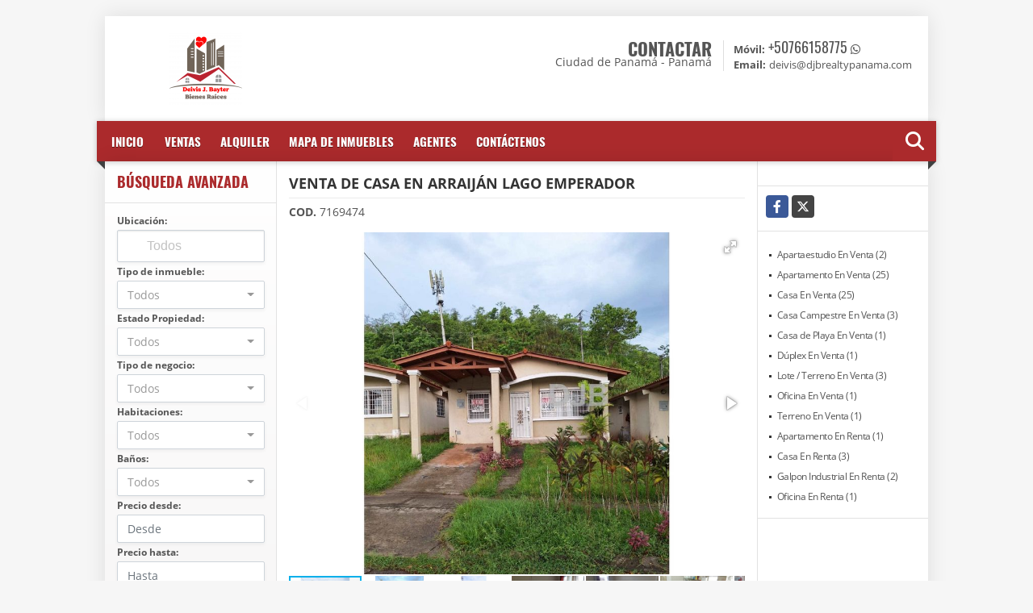

--- FILE ---
content_type: text/html; charset=UTF-8
request_url: https://djbrealtypanama.com/casa-venta-lago-emperador-arraijan/7169474
body_size: 13757
content:
<!DOCTYPE html>
<html lang="es">
    <head>
        <meta charset="utf-8">
        <meta name="viewport" content="width=device-width, initial-scale=1.0, user-scalable=no">
        <meta name="author" content="Wasi.co">
        <meta name="description" content="VENTA DE CASA EN ARRAIJÁN  &amp;nbsp;  Venta de casa VACÍA en Urbanización LAGO EMPERADOR, corregimiento Nuevo Emperador, distrito de Arraiján, provincia de Pa">
        <meta name="Keywords" content="Bienes raíces en Panamá Panamá San Miguelito, casas, apartamentos, lotes y fincas para la venta y alquiler en Panamá Panamá San Miguelito, Locales Comerciales, Terrenos, Homes, Rent, Buy, Realty, Realtor, Sell, Condos, Apartment, House">
        <meta name="Language" content="Spanish">
        <meta name="Designer" content="www.wasi.co">
        <meta name="distribution" content="Global">
        <meta name="Robots" content="INDEX,FOLLOW">
        <meta name="csrf-token" content="qnPLmetycNFwJ33vcLtylfFf1ftYgaZNfZb0KfjC">

        <title>VENTA DE CASA EN ARRAIJÁN LAGO EMPERADOR - US$78,000 USD</title>

        <!-- og tags -->
        <meta property="og:description" content="VENTA DE CASA EN ARRAIJÁN  &amp;nbsp;  Venta de casa VACÍA en Urbanización LAGO EMPERADOR, corregimiento Nuevo Emperador, distrito de Arraiján, provincia de Pa" />
        <meta property="og:title" content="VENTA DE CASA EN ARRAIJÁN LAGO EMPERADOR - US$78,000 USD" />
        <meta property="og:type" content="website" />
        <meta property="og:url" content="https://djbrealtypanama.com/casa-venta-lago-emperador-arraijan/7169474" />
        <meta property="og:image" content="https://images.wasi.co/inmuebles/b526811420240523111811.jpg" />
        <meta property="og:image:width" content="300" />
        <meta property="og:image:height" content="225" />
        <meta property="og:site_name" content="djbrealtypanama.com" />

        <!-- og tags google+ -->
        <meta itemprop="description" content="VENTA DE CASA EN ARRAIJÁN  &amp;nbsp;  Venta de casa VACÍA en Urbanización LAGO EMPERADOR, corregimiento Nuevo Emperador, distrito de Arraiján, provincia de Pa">

        <!-- og tags twitter-->
        <meta name="twitter:card" value="VENTA DE CASA EN ARRAIJÁN  &amp;nbsp;  Venta de casa VACÍA en Urbanización LAGO EMPERADOR, corregimiento Nuevo Emperador, distrito de Arraiján, provincia de Pa">

                    <link href="https://images.wasi.co/inmuebles/b526811420240523111811.jpg" rel="image_src"/>
        
        <link rel="shortcut icon" href="https://images.wasi.co/empresas/f20200617114229.png" />
        <!-- ------------ Main Style ------------ -->
                    <link href="https://djbrealtypanama.com/css/v1/plus3/style.min.css?v11768894216" async rel="stylesheet" type="text/css"/>
            <link href="https://djbrealtypanama.com/css/v1/plus3/fonts.min.css?v11768894216" async rel="stylesheet" type="text/css"/>
                                          <link href="https://djbrealtypanama.com/css/v1/plus3/skins/rojo.min.css?v11768894216" async rel="stylesheet" type="text/css"/>
                                          <!--skin colors-->
        <!--<link href="css/skin/{color}.min.css" rel="stylesheet" type="text/css"/>-->
        <!--<link rel="stylesheet" href="https://cdn.jsdelivr.net/npm/bootstrap-select@1.14.0-beta3/dist/css/bootstrap-select.min.css">-->

                                    <script type="application/ld+json">
        {"@context":"http://www.schema.org","@type":"house","url":"https://djbrealtypanama.com/casa-venta-lago-emperador-arraijan/7169474","name":"VENTA DE CASA EN ARRAIJÁN LAGO EMPERADOR","description":"<p><strong style=\"font-size: 18px; word-spacing: normal;\">VENTA DE CASA EN ARRAIJÁN</strong></p>\n\n<p>&nbsp;</p>\n\n<p>Venta de casa VACÍA en Urbanización LAGO EMPERADOR, corregimiento Nuevo Emperador, distrito de Arraiján, provincia de Panamá Oeste #539</p>\n\n<p>&nbsp;</p>\n\n<p>Entre las facilidades encontramos calles de asfalto, acueducto, cableado eléctrico y telefónico, locales comerciales sobre la carretera Interamericana y colegios sobre el boulevard de Ciudad del Futuro. Recientemente los sectores de Arraiján y La Chorrera se han beneficiado con mejoras en infraestructuras como la ampliación de la antigua Autopista Arraiján - La Chorrera. Centro Comercial West Land Mall y el Boulevard Costa Verde.</p>\n\n<p>&nbsp;</p>\n\n<p>TERRENO 276.57 M2</p>\n\n<p>CONSTRUCCIÓN 82.28 M2</p>\n\n<p>&nbsp;</p>\n\n<p>Año de construcción 2015</p>\n\n<p>&nbsp;</p>\n\n<p>EXONERADA HASTA EL 2036</p>\n\n<p>&nbsp;</p>\n\n<p>3 Recámaras</p>\n\n<p>1 Baño</p>\n\n<p>Sala</p>\n\n<p>Comedor</p>\n\n<p>Cocina con sobre de granito</p>\n\n<p>Lavandería</p>\n\n<p>1 estacionamiento</p>\n\n<p>Patio con área verde</p>\n\n<p>&nbsp;</p>\n\n<p>Avalúo de diciembre de 2023.</p>\n\n<p>&nbsp;</p>\n\n<p>LA CASA SE VENDE EN $78,000</p>\n\n<p>&nbsp;</p>\n\n<p><span style=\"font-size:16px\"><strong>HOUSE FOR Sale&nbsp;IN ARRAIJAN #538</strong></span></p>\n\n<p>&nbsp;</p>\n\n<p>EMPTY house for sale in Lago Emperador, Nuevo Emperador Township, District of Arraign (Panama WEST)</p>\n\n<p>&nbsp;</p>\n\n<p>Area has Asphalt-Paved streets, water and electric grids. Close to commercial businesses and schools.</p>\n\n<p>Area has recently benefited from the expansion of the Arraijan-Chorrera highway, construction of Westland Mall and Costa Verde.</p>\n\n<p>&nbsp;</p>\n\n<p>Lot size is 276.57 m2</p>\n\n<p>Living Space is 82.28 m2</p>\n\n<p>Year of construction is 2016</p>\n\n<p>TAX EXEMPT until 2036</p>\n\n<p>&nbsp;</p>\n\n<p>Layout:</p>\n\n<p>3 bedrooms</p>\n\n<p>1 bathroom</p>\n\n<p>Living room / Dining room</p>\n\n<p>Kitchen with granite countertop</p>\n\n<p>Laundry</p>\n\n<p>1 Parking space</p>\n\n<p>Backyard with green areas.</p>\n\n<p>&nbsp;</p>\n\n<p>Appraised December 2023</p>\n\n<p>&nbsp;</p>\n\n<p>Selling for $78,000</p>\n\n<p>&nbsp;</p>","address":"Lago Emperador","image":"https://image.wasi.co/[base64]","geo":{"@type":"GeoCoordinates","latitude":"8.9862889","longitude":"-79.7135802"},"numberOfRooms":"3","telephone":" +50766158775"}    </script>
        <script src="https://www.google.com/recaptcha/api.js?hl=es" async defer></script>
    </head>
    <body>
            <header>
    <div class="area-header auto_margin">
        <div class="row">
            <div class="col-lg-5 col-md-7">
                <div class="logo">
                    <a href="https://djbrealtypanama.com"><img src="https://images.wasi.co/empresas/b20200716114331.png"  data-2x="https://images.wasi.co/empresas/2xb20200716114331.png" onerror="this.src='https://images.wasi.co/empresas/b20200716114331.png'" width="250" class="img-retina center-block" title="Logo empresa" alt="djb realty panama"></a>
                </div>
            </div>

            <div class="col-lg-19 col-md-17">
                <div class="areaContact">
                    <div class="tt1">
                        CONTACTAR
                        <address>
                            <span class="direccion"></span>
                            <span class="ciudad">Ciudad de Panamá - Panamá</span>
                        </address>
                    </div>

                    <div class="info">
                                                                            <div class="tr2"><strong>Móvil:</strong> <a href="tel:+50766158775">+50766158775</a> <i class="fab fa-whatsapp"></i></div>
                                                <div class="tr2"><strong>Email:</strong> <a href="mailto:&#100;&#101;&#105;&#118;&#105;&#115;&#64;&#100;&#106;&#98;&#114;&#101;&#97;&#108;&#116;&#121;&#112;&#97;&#110;&#97;&#109;&#97;&#46;&#99;&#111;&#109;" class="notranslate"><span class="mail">&#100;&#101;&#105;&#118;&#105;&#115;&#64;&#100;&#106;&#98;&#114;&#101;&#97;&#108;&#116;&#121;&#112;&#97;&#110;&#97;&#109;&#97;&#46;&#99;&#111;&#109;</span></a></div>
                    </div>
                </div>
            </div>
        </div>
    </div>
</header>

    <nav id="navMain">
    <div class="topMenu">
        <div class="esq1"></div>
        <div class="esq2"></div>
        <div class="flat-mega-menu">
            <ul id="idrop" class="mcollapse changer">
                <li><a href="https://djbrealtypanama.com" >Inicio</a></li>
                                                                    <li><a href="https://djbrealtypanama.com/s/ventas">Ventas</a>
                        <ul class="drop-down one-column hover-fade">
                                                                                                <li><a href="https://djbrealtypanama.com/s/apartaestudio/ventas?id_property_type=14&amp;business_type%5B0%5D=for_sale">Apartaestudio (2)</a></li>
                                                                                                                                <li><a href="https://djbrealtypanama.com/s/apartamento/ventas?id_property_type=2&amp;business_type%5B0%5D=for_sale">Apartamento (25)</a></li>
                                                                                                                                                                                                                                                                                                                                                                                <li><a href="https://djbrealtypanama.com/s/casa/ventas?id_property_type=1&amp;business_type%5B0%5D=for_sale">Casa (25)</a></li>
                                                                                                                                <li><a href="https://djbrealtypanama.com/s/casa-campestre/ventas?id_property_type=11&amp;business_type%5B0%5D=for_sale">Casa Campestre (3)</a></li>
                                                                                                                                <li><a href="https://djbrealtypanama.com/s/casa-de-playa/ventas?id_property_type=24&amp;business_type%5B0%5D=for_sale">Casa de Playa (1)</a></li>
                                                                                                                                                                                                                                                                                                                    <li><a href="https://djbrealtypanama.com/s/duplex/ventas?id_property_type=20&amp;business_type%5B0%5D=for_sale">Dúplex (1)</a></li>
                                                                                                                                                                                                                                                                                                                                                                                                                                                                                                                                                                                                                                                                                                                                                        <li><a href="https://djbrealtypanama.com/s/lote-terreno/ventas?id_property_type=5&amp;business_type%5B0%5D=for_sale">Lote / Terreno (3)</a></li>
                                                                                                                                                                                                                                                                                                                    <li><a href="https://djbrealtypanama.com/s/oficina/ventas?id_property_type=4&amp;business_type%5B0%5D=for_sale">Oficina (1)</a></li>
                                                                                                                                                                                                                                                                                                                    <li><a href="https://djbrealtypanama.com/s/terreno/ventas?id_property_type=32&amp;business_type%5B0%5D=for_sale">Terreno (1)</a></li>
                                                                                    </ul>
                    </li>
                                                                                    <li><a href="https://djbrealtypanama.com/s/alquiler">Alquiler</a>
                        <ul class="drop-down one-column hover-fade">
                                                                                                                                                            <li><a href="https://djbrealtypanama.com/s/apartamento/alquiler?id_property_type=2&amp;business_type%5B0%5D=for_rent">Apartamento (1)</a></li>
                                                                                                                                                                                                                                                                                                                                                                                <li><a href="https://djbrealtypanama.com/s/casa/alquiler?id_property_type=1&amp;business_type%5B0%5D=for_rent">Casa (3)</a></li>
                                                                                                                                                                                                                                                                                                                                                                                                                                                                                                                                                                                                                                                                                            <li><a href="https://djbrealtypanama.com/s/galpon-industrial/alquiler?id_property_type=23&amp;business_type%5B0%5D=for_rent">Galpon Industrial (2)</a></li>
                                                                                                                                                                                                                                                                                                                                                                                                                                                                                                                                                                                                                                                                                                                                                        <li><a href="https://djbrealtypanama.com/s/oficina/alquiler?id_property_type=4&amp;business_type%5B0%5D=for_rent">Oficina (1)</a></li>
                                                                                                                                                                                                                                                                                                                                    </ul>
                    </li>
                                                                                <li><a href=""  data-toggle="modal" data-target=".modal-map-search">Mapa de inmuebles</a></li>
                                                                                                    <li><a href="https://djbrealtypanama.com/asesores" >Agentes</a></li>
                                                                                <li><a href="https://djbrealtypanama.com/main-contactenos.htm" >Contáctenos</a></li>
                <li class="search-bar hidden-md-down"><i class="fa fa-search"></i>
                    <ul class="drop-down" style="display: none;">
                        <form method="GET" action="https://djbrealtypanama.com/s" accept-charset="UTF-8" onSubmit="$(&#039;input[type=&quot;submit&quot;]&#039;).attr(&quot;disabled&quot;,&quot;disabled&quot;);">
                        <table>
                            <tbody>
                            <tr>
                                <td><input type="text" id="matchLabel" placeholder="Buscar en el sitio" value="" name="match"></td>
                                <td><input class="btn" type="submit" value="Buscar"></td>
                            </tr>
                            </tbody>
                        </table>
                        </form>
                    </ul>
                </li>
            </ul>
        </div>
    </div>
</nav>

<div id="mobile" style="position: relative;">
    <div class="mobile_search hidden-lg-up">
        <a href="#" class="show_hide"><i class="fas fa-search"></i></a>
    </div>
</div>

<!--mobile search-->
<div class="slidingSearch">
    <div class="input-group">
        <form method="GET" action="https://djbrealtypanama.com/s" accept-charset="UTF-8" onSubmit="$(&#039;input[type=&quot;submit&quot;]&#039;).attr(&quot;disabled&quot;,&quot;disabled&quot;);">
        <table>
            <tbody>
            <tr>
                <td><input type="text" class="form-control" aria-label="" placeholder="Buscar por:" value="" name="match"></td>
                <td><input class="btn" type="submit" value="Buscar"></td>
            </tr>
            </tbody>
        </table>
        </form>
        <div class="input-group-append">
        </div>
    </div>
</div>
<!--end -->

    <section id="Main" class="auto_margin">
    <div class="row">
        <div class="col-lg-5">
            <div class="areaLeft">
                <div class="line1Ra"></div>
                <div class="areaSearch hidden-md-down">
                    <div class="title">
                        <h3>BÚSQUEDA AVANZADA</h3>
                    </div>
                    <div class="body" id="homeSearch">
                        <form method="GET" action="https://djbrealtypanama.com/s" accept-charset="UTF-8">
<div class="row">
        <div class="col-lg-12 col-sm-12 ">
        <div class="form-group">
            <label>Ubicación:</label>
            <select-simple
                    :countries='[{&quot;idList&quot;:&quot;124-0-0&quot;,&quot;label&quot;:&quot;Panam\u00e1&quot;,&quot;suma&quot;:66},{&quot;idList&quot;:&quot;124-1768-0&quot;,&quot;label&quot;:&quot;Cocl\u00e9, Panam\u00e1&quot;,&quot;suma&quot;:4},{&quot;idList&quot;:&quot;124-1768-531278&quot;,&quot;label&quot;:&quot;Ant\u00f3n, Cocl\u00e9, Panam\u00e1&quot;,&quot;suma&quot;:&quot;4&quot;},{&quot;idList&quot;:&quot;124-1768-531278-0-462578&quot;,&quot;label&quot;:&quot;El Salado, Ant\u00f3n, Cocl\u00e9, Panam\u00e1&quot;,&quot;suma&quot;:&quot;1&quot;},{&quot;idList&quot;:&quot;124-1768-531278-0-888602&quot;,&quot;label&quot;:&quot;Juan Hombrón, Ant\u00f3n, Cocl\u00e9, Panam\u00e1&quot;,&quot;suma&quot;:&quot;2&quot;},{&quot;idList&quot;:&quot;124-1768-531278-0-427856&quot;,&quot;label&quot;:&quot;Rio Hato, Ant\u00f3n, Cocl\u00e9, Panam\u00e1&quot;,&quot;suma&quot;:&quot;1&quot;},{&quot;idList&quot;:&quot;124-1773-0&quot;,&quot;label&quot;:&quot;Panam\u00e1, Panam\u00e1&quot;,&quot;suma&quot;:54},{&quot;idList&quot;:&quot;124-1773-532097&quot;,&quot;label&quot;:&quot;Cerro Azul, Panam\u00e1, Panam\u00e1&quot;,&quot;suma&quot;:&quot;1&quot;},{&quot;idList&quot;:&quot;124-1773-532097-0-772600&quot;,&quot;label&quot;:&quot;El Castillo, Cerro Azul, Panam\u00e1, Panam\u00e1&quot;,&quot;suma&quot;:&quot;1&quot;},{&quot;idList&quot;:&quot;124-1773-532414&quot;,&quot;label&quot;:&quot;Ciudad de Panam\u00e1, Panam\u00e1, Panam\u00e1&quot;,&quot;suma&quot;:&quot;43&quot;},{&quot;idList&quot;:&quot;124-1773-534118&quot;,&quot;label&quot;:&quot;Juan D\u00edaz, Panam\u00e1, Panam\u00e1&quot;,&quot;suma&quot;:&quot;2&quot;},{&quot;idList&quot;:&quot;124-1773-534118-0-291801&quot;,&quot;label&quot;:&quot;Costa Sur, Juan D\u00edaz, Panam\u00e1, Panam\u00e1&quot;,&quot;suma&quot;:&quot;1&quot;},{&quot;idList&quot;:&quot;124-1773-534118-0-288088&quot;,&quot;label&quot;:&quot;Llano Bonito, Juan D\u00edaz, Panam\u00e1, Panam\u00e1&quot;,&quot;suma&quot;:&quot;1&quot;},{&quot;idList&quot;:&quot;124-1773-536311&quot;,&quot;label&quot;:&quot;Pacora, Panam\u00e1, Panam\u00e1&quot;,&quot;suma&quot;:&quot;1&quot;},{&quot;idList&quot;:&quot;124-1773-536311-0-886723&quot;,&quot;label&quot;:&quot;Santa Sofia, Pacora, Panam\u00e1, Panam\u00e1&quot;,&quot;suma&quot;:&quot;1&quot;},{&quot;idList&quot;:&quot;124-1773-537397&quot;,&quot;label&quot;:&quot;San Miguelito, Panam\u00e1, Panam\u00e1&quot;,&quot;suma&quot;:&quot;7&quot;},{&quot;idList&quot;:&quot;124-3549-0&quot;,&quot;label&quot;:&quot;Panam\u00e1 Oeste, Panam\u00e1&quot;,&quot;suma&quot;:8},{&quot;idList&quot;:&quot;124-3549-531304&quot;,&quot;label&quot;:&quot;Arraij\u00e1n, Panam\u00e1 Oeste, Panam\u00e1&quot;,&quot;suma&quot;:&quot;4&quot;},{&quot;idList&quot;:&quot;124-3549-532263&quot;,&quot;label&quot;:&quot;Chame, Panam\u00e1 Oeste, Panam\u00e1&quot;,&quot;suma&quot;:&quot;3&quot;},{&quot;idList&quot;:&quot;124-3549-532336&quot;,&quot;label&quot;:&quot;Chorrera, Panam\u00e1 Oeste, Panam\u00e1&quot;,&quot;suma&quot;:&quot;1&quot;},{&quot;idList&quot;:&quot;124-3549-532336-0-310151&quot;,&quot;label&quot;:&quot;Versalles Oeste, Chorrera, Panam\u00e1 Oeste, Panam\u00e1&quot;,&quot;suma&quot;:&quot;1&quot;}]'
                    search-selected=""
                    search-selected-label=""
            />
                    </div>
    </div>
                    <div class="col-lg-12 col-sm-12">
        <div class="form-group">
            <label>Tipo de inmueble:</label>
                                    <select name="id_property_type" id="id_property_type" class="selectpicker inp-shadow dropdown" title="Todos" data-toggle="dropdown" data-live-search-normalize="true" data-live-search="true" data-size="10">
                                    <option value="">Todos</option>
                                                                        <option  value="14">Apartaestudio</option>
                                                                                                <option  value="2">Apartamento</option>
                                                                                                                                                                                                                                                                                <option  value="1">Casa</option>
                                                                                                <option  value="11">Casa Campestre</option>
                                                                                                <option  value="24">Casa de Playa</option>
                                                                                                                                                                                                                                    <option  value="20">Dúplex</option>
                                                                                                                                                                                                                                    <option  value="23">Galpon Industrial</option>
                                                                                                                                                                                                                                                                                                                                                                        <option  value="5">Lote / Terreno</option>
                                                                                                                                                                                                                                    <option  value="4">Oficina</option>
                                                                                                                                                                                                                                    <option  value="32">Terreno</option>
                                                                        </select>
        </div>
    </div>
        <div class="col-lg-6 col-sm-12">
        <div class="form-group ">
            <label>Estado Propiedad:</label>
            <select name="id_property_condition" id="id_property_condition" class="selectpicker inp-shadow" title="Todos">
                <option value="">Todos</option>
                <option value="1" >Nuevo</option>
                <option value="2" >Usado</option>
                <option value="3" >Proyecto</option>
                <option value="4" >En construcción</option>
            </select>
        </div>
    </div>
        <div class="col-lg-6 col-sm-12">
        <div class="form-group ">
            <label>Tipo de negocio:</label>
            <select name="business_type[]" class="selectpicker inp-shadow" id="business_type"multiple title="Todos">
                <option value="for_sale" >Venta</option>
                <option value="for_rent" >Alquiler</option>
                <option value="for_transfer" >Permutar</option>
            </select>
        </div>
    </div>
            <div class="col-12">
        <div class="row">
            <div class="col-6">
                <div class="form-group">
                    <label>Habitaciones:</label>
                    <select class="selectpicker inp-shadow" title="Todos" id="bedrooms" name="bedrooms"><option value="" selected="selected">Todos</option><option value="1">1 o más</option><option value="2">2 o más</option><option value="3">3 o más</option><option value="4">4 o más</option><option value="5">5 o más</option><option value="6">6 o más</option><option value="7">7 o más</option></select>
                </div>
            </div>
            <div class="col-6">
                <div class="form-group">
                    <label>Baños:</label>
                    <select class="selectpicker inp-shadow" title="Todos" id="bathrooms" name="bathrooms"><option value="" selected="selected">Todos</option><option value="1">1 o más</option><option value="2">2 o más</option><option value="3">3 o más</option><option value="4">4 o más</option><option value="5">5 o más</option><option value="6">6 o más</option><option value="7">7 o más</option></select>
                </div>
            </div>
        </div>
    </div>
            <div class="col-12">
        <div class="row">
            <div class="form-group col-6">
                <label>Precio desde:</label>
                <input type="text" class="form-control inp-shadow solo-numero" name="min_price" id="min_price" value="" placeholder="Desde">
            </div>
            <div class="form-group col-6">
                <label>Precio hasta:</label>
                <input type="text" class="form-control inp-shadow solo-numero" name="max_price" id="max_price" value="" placeholder="Hasta">
            </div>
        </div>
    </div>
        <div class="col-12">
        <div class="form-group">
            <label>&nbsp;</label>
            <button type="button" onclick="submitSearch(this)" class="btn-dark btn full-width btn-shadow waves-effect waves-light"><strong>BUSCAR</strong></button>
        </div>
    </div>
</div>
</form>

                    </div>
                </div>
                <div class="Publicar_Inmueble hidden-lg-down">
                    <a href="" data-toggle="modal" data-target="#modelId"><img src="/images/publica_tu_inmueble.png" class="img-fluid" alt="Publica tu inmueble"></a>
                </div>
            </div>
        </div>
        <div class="col-lg-14">
            <div class="areaCenter">
                <!---->
                <div class="line1La"></div>
                                    <div id="app" class="col-lg-24">
                        <div class="area-description">
                <div class="head_title">
                    <h1 class="title">VENTA DE CASA EN ARRAIJÁN LAGO EMPERADOR</h1>
                    <strong> COD.</strong> 7169474
                </div>
                <!---->
                <p class="height_15"></p>
                <!---->
                <div class="Gallery ">
    <div class="layout">
                <div class="fotorama" data-width="100%" data-height="auto" data-swipe="true" data-allowfullscreen="true" data-thumbwidth="90" data-nav="thumbs" data-autoplay="3000">
                                            <a href="https://image.wasi.co/[base64]"><img src="https://image.wasi.co/[base64]" onerror="this.height='734';checkImage('7169474','289272850')" alt="venta de casa en arraijan lago emperador" ></a>
                                            <a href="https://image.wasi.co/[base64]"><img src="https://image.wasi.co/[base64]" onerror="this.height='734';checkImage('7169474','289272851')" alt="venta de casa en arraijan lago emperador" ></a>
                                            <a href="https://image.wasi.co/[base64]"><img src="https://image.wasi.co/[base64]" onerror="this.height='734';checkImage('7169474','289272852')" alt="venta de casa en arraijan lago emperador" ></a>
                                            <a href="https://image.wasi.co/[base64]"><img src="https://image.wasi.co/[base64]" onerror="this.height='734';checkImage('7169474','289272853')" alt="venta de casa en arraijan lago emperador" ></a>
                                            <a href="https://image.wasi.co/[base64]"><img src="https://image.wasi.co/[base64]" onerror="this.height='734';checkImage('7169474','289272854')" alt="venta de casa en arraijan lago emperador" ></a>
                                            <a href="https://image.wasi.co/[base64]"><img src="https://image.wasi.co/[base64]" onerror="this.height='734';checkImage('7169474','289272855')" alt="venta de casa en arraijan lago emperador" ></a>
                                            <a href="https://image.wasi.co/[base64]"><img src="https://image.wasi.co/[base64]" onerror="this.height='734';checkImage('7169474','289272856')" alt="venta de casa en arraijan lago emperador" ></a>
                                            <a href="https://image.wasi.co/[base64]"><img src="https://image.wasi.co/[base64]" onerror="this.height='734';checkImage('7169474','289272857')" alt="venta de casa en arraijan lago emperador" ></a>
                                            <a href="https://image.wasi.co/[base64]"><img src="https://image.wasi.co/[base64]" onerror="this.height='734';checkImage('7169474','289272858')" alt="venta de casa en arraijan lago emperador" ></a>
                                            <a href="https://image.wasi.co/[base64]"><img src="https://image.wasi.co/[base64]" onerror="this.height='734';checkImage('7169474','289272859')" alt="venta de casa en arraijan lago emperador" ></a>
                                            <a href="https://image.wasi.co/[base64]"><img src="https://image.wasi.co/[base64]" onerror="this.height='734';checkImage('7169474','289272860')" alt="venta de casa en arraijan lago emperador" ></a>
                                            <a href="https://image.wasi.co/[base64]"><img src="https://image.wasi.co/[base64]" onerror="this.height='734';checkImage('7169474','289272861')" alt="venta de casa en arraijan lago emperador" ></a>
                                            <a href="https://image.wasi.co/[base64]"><img src="https://image.wasi.co/[base64]" onerror="this.height='734';checkImage('7169474','289272862')" alt="venta de casa en arraijan lago emperador" ></a>
                                            <a href="https://image.wasi.co/[base64]"><img src="https://image.wasi.co/[base64]" onerror="this.height='734';checkImage('7169474','289272864')" alt="venta de casa en arraijan lago emperador" ></a>
                                            <a href="https://image.wasi.co/[base64]"><img src="https://image.wasi.co/[base64]" onerror="this.height='734';checkImage('7169474','289272865')" alt="venta de casa en arraijan lago emperador" ></a>
                                            <a href="https://image.wasi.co/[base64]"><img src="https://image.wasi.co/[base64]" onerror="this.height='734';checkImage('7169474','289272866')" alt="venta de casa en arraijan lago emperador" ></a>
                                            <a href="https://image.wasi.co/[base64]"><img src="https://image.wasi.co/[base64]" onerror="this.height='734';checkImage('7169474','289272867')" alt="venta de casa en arraijan lago emperador" ></a>
                                            <a href="https://image.wasi.co/[base64]"><img src="https://image.wasi.co/[base64]" onerror="this.height='734';checkImage('7169474','289272868')" alt="venta de casa en arraijan lago emperador" ></a>
                                            <a href="https://image.wasi.co/[base64]"><img src="https://image.wasi.co/[base64]" onerror="this.height='734';checkImage('7169474','289272869')" alt="venta de casa en arraijan lago emperador" ></a>
                                            <a href="https://image.wasi.co/[base64]"><img src="https://image.wasi.co/[base64]" onerror="this.height='734';checkImage('7169474','289272870')" alt="venta de casa en arraijan lago emperador" ></a>
                                            <a href="https://image.wasi.co/[base64]"><img src="https://image.wasi.co/[base64]" onerror="this.height='734';checkImage('7169474','289272871')" alt="venta de casa en arraijan lago emperador" ></a>
                                            <a href="https://image.wasi.co/[base64]"><img src="https://image.wasi.co/[base64]" onerror="this.height='734';checkImage('7169474','289272872')" alt="venta de casa en arraijan lago emperador" ></a>
                    </div>
    </div>
</div>
                <div class="bloque_1">
                    <div class="row">
                                                    <div class="col-md-24">
                                <div class="h_title BloqRecorridos">
                                                                            <a href="#!" onclick="streetViewPage()" class="btn btn-street btn-outline-danger waves-effect mb-3" title="Street View"><img src="/images/yellow man.png" alt="Street View"><span class="tt">Google</span> Street View</a>
                                                                                                                                            </div>
                            </div>
                                                <div class="col-md-24">
                                                            <div class="blq_precio">
                                    Precio de venta
                                    <span class="pr1">US$78,000</span>
                                    Dólares Americanos
                                </div>
                                                                                </div>
                        <div class="col-md-24">
        <div class="row">
        <div class="customShareBtn pt-3 col-md-16">
            <div class="cBtn btnFicha" id="modalpdf"  >
                <a href="" data-toggle="modal" data-target="#modelGetPdf" class="btnPdf waves-effect waves-light"><i class="fas fa-file-pdf"></i> <span class="txt1">Descargar <br> información</span> </a>
            </div>
            <div class="cBtn btnFicha" id="getpdf" style="display:none">
                <a target="_blank" href="https://djbrealtypanama.com/get-pdf/7169474" class="btnPdf waves-effect waves-light"><i class="fas fa-file-pdf"></i> <span class="txt1">Descargar <br> información</span> </a>
            </div>
                            <div class="cBtn btnMail">
                    <a href="" data-toggle="modal" data-target="#modelIdSend" class="btnMail waves-effect waves-light"><i class="fas fa-envelope"></i> <span class="txt2">Recomendar inmueble <br> por correo electrónico</span></a>                                                   
                </div>
                    </div>
        <div class="col-md-8 align-self-center">
            <span>Compartir</span>
            <ul class="share">
        <div class="sharethis-inline-share-buttons"></div>
</ul>
        </div>
    </div>
    </div>
                    </div>
                </div>
                <div class="row">
                    <div class="col-lg-24">
                        <div class="list-info-1a">
                            <div class="h_title">
                                <h3>Detalles del inmueble</h3>
                            </div>
                            <ul class="list-li row">
    <li class="col-md-8"><strong>País:</strong> Panamá</li>
    <li class="col-md-8"><strong>Provincia / Corregimiento:</strong> Panamá Oeste</li>
    <li class="col-md-8"><strong>Ciudad:</strong> Arraiján</li>
            <li class="col-md-8"><strong>Localidad:</strong> Nuevo Emperador</li>
                <li class="col-md-8"><strong>Zona:</strong> Lago Emperador</li>
        <li class="col-md-8"><strong>Código:</strong> 7169474</li>
    <li class="col-md-8"><strong>Estado:</strong> Usado</li>
            <li class="col-md-8"><strong>Área Construida:</strong> 82.28 m&sup2;</li>
                <li class="col-md-8"><strong>Área Terreno:</strong> 276.57 m&sup2;</li>
                <li class="col-md-8"><strong>Área Privada:</strong> 276.57 m&sup2;</li>
                <li class="col-md-8"><strong>Habitaciones:</strong> 3</li>
                <li class="col-md-8"><strong>Baño:</strong> 1</li>
                    <li class="col-md-8"><strong>Garaje:</strong> 1</li>
                    <li class="col-md-8"><strong>Año construcción:</strong> 2015 </li>
            <li class="col-md-8"><strong>Tipo de inmueble:</strong> Casa </li>
            <li class="col-md-8"><strong>Tipo de negocio:</strong> Venta </li>
        </ul>
                        </div>
                    </div>
                </div>
                <!---->
                <p class="height_20"></p>
                <!---->
                <div class="row">
                    <div class="col-md-24">
                        <div class="list-info-2a">
        <div class="h_title">
                            <h3>Características internas</h3>
                    </div>
        <ul class="row">
                            <li class="col-sm-8">Armarios Empotrados</li>
                            <li class="col-sm-8">Clósets</li>
                            <li class="col-sm-8">Unifamiliar</li>
                            <li class="col-sm-8">Zona de lavandería</li>
                            <li class="col-sm-8">Admite mascotas</li>
                            <li class="col-sm-8">Cocina tipo americano</li>
                    </ul>
    </div>
                    </div>
                </div>
                <!---->
                <p class="height_20"></p>
                <!---->
                <div class="row">
                    <div class="col-md-24">
                        <div class="list-info-2a">
        <div class="h_title">
                            <h3>Características externas</h3>
                    </div>
        <ul class="row">
                            <li class="col-sm-8">Acceso pavimentado</li>
                            <li class="col-sm-8">Centros comerciales</li>
                            <li class="col-sm-8">Patio</li>
                            <li class="col-sm-8">Vivienda unifamiliar</li>
                            <li class="col-sm-8">Zona residencial</li>
                    </ul>
    </div>
                    </div>
                </div>
                                        <!---->
                    <p class="height_10"></p>
                    <!---->
                    <div class="row">
                        <div class="col-md-24">
                            <div class="descripcion">
                                <div class="h_title">
                                    <h3>Descripción Adicional</h3>
                                </div>
                                <p><p><strong style="font-size: 18px; word-spacing: normal;">VENTA DE CASA EN ARRAIJÁN</strong></p>

<p>&nbsp;</p>

<p>Venta de casa VACÍA en Urbanización LAGO EMPERADOR, corregimiento Nuevo Emperador, distrito de Arraiján, provincia de Panamá Oeste #539</p>

<p>&nbsp;</p>

<p>Entre las facilidades encontramos calles de asfalto, acueducto, cableado eléctrico y telefónico, locales comerciales sobre la carretera Interamericana y colegios sobre el boulevard de Ciudad del Futuro. Recientemente los sectores de Arraiján y La Chorrera se han beneficiado con mejoras en infraestructuras como la ampliación de la antigua Autopista Arraiján - La Chorrera. Centro Comercial West Land Mall y el Boulevard Costa Verde.</p>

<p>&nbsp;</p>

<p>TERRENO 276.57 M2</p>

<p>CONSTRUCCIÓN 82.28 M2</p>

<p>&nbsp;</p>

<p>Año de construcción 2015</p>

<p>&nbsp;</p>

<p>EXONERADA HASTA EL 2036</p>

<p>&nbsp;</p>

<p>3 Recámaras</p>

<p>1 Baño</p>

<p>Sala</p>

<p>Comedor</p>

<p>Cocina con sobre de granito</p>

<p>Lavandería</p>

<p>1 estacionamiento</p>

<p>Patio con área verde</p>

<p>&nbsp;</p>

<p>Avalúo de diciembre de 2023.</p>

<p>&nbsp;</p>

<p>LA CASA SE VENDE EN $78,000</p>

<p>&nbsp;</p>

<p><span style="font-size:16px"><strong>HOUSE FOR Sale&nbsp;IN ARRAIJAN #538</strong></span></p>

<p>&nbsp;</p>

<p>EMPTY house for sale in Lago Emperador, Nuevo Emperador Township, District of Arraign (Panama WEST)</p>

<p>&nbsp;</p>

<p>Area has Asphalt-Paved streets, water and electric grids. Close to commercial businesses and schools.</p>

<p>Area has recently benefited from the expansion of the Arraijan-Chorrera highway, construction of Westland Mall and Costa Verde.</p>

<p>&nbsp;</p>

<p>Lot size is 276.57 m2</p>

<p>Living Space is 82.28 m2</p>

<p>Year of construction is 2016</p>

<p>TAX EXEMPT until 2036</p>

<p>&nbsp;</p>

<p>Layout:</p>

<p>3 bedrooms</p>

<p>1 bathroom</p>

<p>Living room / Dining room</p>

<p>Kitchen with granite countertop</p>

<p>Laundry</p>

<p>1 Parking space</p>

<p>Backyard with green areas.</p>

<p>&nbsp;</p>

<p>Appraised December 2023</p>

<p>&nbsp;</p>

<p>Selling for $78,000</p>

<p>&nbsp;</p></p>
                                                            </div>
                        </div>
                    </div>
                            <p class="height_10"></p>
                <!---->
                <div class="row">
                    <div class="col-md-24">
                        <ul class="share">
        <li class="title2">Compartir:&nbsp;&nbsp;</li>
        <div class="sharethis-inline-share-buttons"></div>
</ul>
                    </div>
                </div>
                <!---->
                <p class="height_10"></p>
                <!---->
                <div class="bloque_3">
                                                                <div class="Bloque_Mapa">
                            <div class="head">
                                <h4><i class="fas fa-map-marker-alt"></i> Mapa</h4>
                            </div>
                            <div class="media-content">
                                <div style="overflow:hidden;width:100%;height: 390px;">
                                    <div id="map_det" style="width:100%; height:390px"></div>
    <link rel="stylesheet" href="https://cdnjs.cloudflare.com/ajax/libs/leaflet/1.3.4/leaflet.css">
                                    </div>
                            </div>
                        </div>
                                                                <div class="Bloque_StreeView">
                            <div class="head">
                                <h4><i class="fas fa-street-view"></i> Street View</h4>
                            </div>
                            <div class="body">
                                <div class="layout_c">
                                    <div><a href="#!" onclick="streetViewPage()" class="btn btn-street"></a></div>
                                    <div class="link"><a id="tab_street_view" href="#!" onclick="streetViewPage()">Ver Ubicación </a> en <strong>street view</strong></div>
                                </div>
                                <div class="street_tool">
                                    <a href="#!" onclick="streetViewPage()"></a>
                                </div>
                            </div>
                        </div>
                                                                            </div>
                <div class="bloque">
                                    </div>
                <div class="row">
                    <div class="col-md-24">
                        <div class="form_asesor">
    <div class="h_title">
        <h3>Contacte al agente</h3>
    </div>
    <div>
        <div class="row">
            <form-contact-bottom
              city="531304"
              country="124"
              region="3549"
              property="7169474"
              country-company="124"
              current="true"
              title="casa-venta-lago-emperador-arraijan"
            ></form-contact-bottom>
        </div>
    </div>
</div>
                    </div>
                </div>
            </div>
            <!-- Modal -->
<div id="modal_send_property">
    <div class="modal fade" id="modelIdSend" tabindex="-1" role="dialog" aria-labelledby="modelTitleId" aria-hidden="true">
        <div class="modal-dialog modal-sm" role="document">
            <div class="modal-content modal-ofertar" style="border-radius: 3px">
                <div class="modal-header">
                    <h5 class="modal-title" id="exampleModalCenterTitle">Recomendación de inmueble</h5>
                    <button type="button" class="close" data-dismiss="modal" aria-label="Close">
                        <span aria-hidden="true">&times;</span>
                    </button>

                </div>
                <form-send-property
                        city="531304"
                        country="124"
                        region="3549"
                        property="7169474"
                />
            </div>
        </div>
    </div>
</div>
            <!-- Modal -->
<div id="modal_get_pdf">
        <div class="modal fade" id="modelGetPdf" tabindex="-1" role="dialog" aria-labelledby="modelTitleId" aria-hidden="true">
        <div class="modal-dialog modal-sm" role="document">
            <div class="modal-content modal-ofertar" style="border-radius: 3px">
                <div class="modal-header">
                    <h5 class="modal-title" id="exampleModalCenterTitle">Tus datos</h5>
                    <button type="button" class="close" data-dismiss="modal" aria-label="Close">
                        <span aria-hidden="true">&times;</span>
                    </button>

                </div>
                <form-get-pdf
                        city="531304"
                        country="124"
                        region="3549"
                        property="7169474"
                />
            </div>
        </div>
    </div>
    </div>
            <div class="modal_tour">
    <div id="iframe_link" class="modal fade fullscreen-modal" tabindex="-1" role="dialog" aria-labelledby="myExtraLargeModalLabel" aria-hidden="true">
        <div class="modal-dialog" role="document">
            <div class="modal-content">
                <div class="modal-header">
                    <h5 class="modal-title"><strong>Tour 360º</strong></h5>
                    <button type="button" class="close" data-dismiss="modal" aria-label="Close">
                        <span aria-hidden="true">&times;</span>
                    </button>
                </div>
                <div class="modal-body" style="height: 600px">
                    <div class="embed-responsive embed-responsive-21by9" style="height: 100%">
                        <iframe id="virtual_url" width="100%" height="100%"  src="" frameborder="0" allowfullscreen></iframe>
                    </div>
                </div>
            </div>
        </div>
    </div>
</div>
        </div>
                    <div class="line1Rb"></div>
            </div>
        </div>
        <div class="col-lg-5">
            <div class="areaRight">
                <div class="line1Lb"></div>
                <div class="row">
                    <div class="col-lg-24" >
                        <div class="google_lang">
                            <div id="google_translate_element"></div>
                        </div>
                    </div>
                                        <div class="col-lg-24">
                        <div class="areaRedes">
                            <ul class="follow">
                                                                    <li><a href="https://www.facebook.com/deivisbayterbienesraices" target="_blank" data-follow="facebook" title="facebook"><span>Facebook</span></a></li>
                                                                                                    <li><a href="https://twitter.com/DeivisBayter" target="_blank" data-follow="x-twitter" title="X"><span>X</span></a></li>
                                                                                                                                                                                            </ul>
                        </div>
                    </div>
                                                                                                                                            <div class="col-lg-24 col-md-8 hidden-md-down">
                        <div class="listInm">
                            <ul>
                                                                                                <li><a href="https://djbrealtypanama.com/s/apartaestudio/ventas?id_property_type=14&amp;business_type%5B0%5D=for_sale">Apartaestudio En Venta (2) </a></li>
                                                                                                                                <li><a href="https://djbrealtypanama.com/s/apartamento/ventas?id_property_type=2&amp;business_type%5B0%5D=for_sale">Apartamento En Venta (25) </a></li>
                                                                                                                                                                                                                                                                                                                                                                                <li><a href="https://djbrealtypanama.com/s/casa/ventas?id_property_type=1&amp;business_type%5B0%5D=for_sale">Casa En Venta (25) </a></li>
                                                                                                                                <li><a href="https://djbrealtypanama.com/s/casa-campestre/ventas?id_property_type=11&amp;business_type%5B0%5D=for_sale">Casa Campestre En Venta (3) </a></li>
                                                                                                                                <li><a href="https://djbrealtypanama.com/s/casa-de-playa/ventas?id_property_type=24&amp;business_type%5B0%5D=for_sale">Casa de Playa En Venta (1) </a></li>
                                                                                                                                                                                                                                                                                                                    <li><a href="https://djbrealtypanama.com/s/duplex/ventas?id_property_type=20&amp;business_type%5B0%5D=for_sale">Dúplex En Venta (1) </a></li>
                                                                                                                                                                                                                                                                                                                                                                                                                                                                                                                                                                                                                                                                                                                                                        <li><a href="https://djbrealtypanama.com/s/lote-terreno/ventas?id_property_type=5&amp;business_type%5B0%5D=for_sale">Lote / Terreno En Venta (3) </a></li>
                                                                                                                                                                                                                                                                                                                    <li><a href="https://djbrealtypanama.com/s/oficina/ventas?id_property_type=4&amp;business_type%5B0%5D=for_sale">Oficina En Venta (1) </a></li>
                                                                                                                                                                                                                                                                                                                    <li><a href="https://djbrealtypanama.com/s/terreno/ventas?id_property_type=32&amp;business_type%5B0%5D=for_sale">Terreno En Venta (1) </a></li>
                                                                                                                                                                                                                        <li><a href="https://djbrealtypanama.com/s/apartamento/alquiler?id_property_type=2&amp;business_type%5B0%5D=for_rent">Apartamento En Renta (1) </a></li>
                                                                                                                                                                                                                                                                                                                                                                                <li><a href="https://djbrealtypanama.com/s/casa/alquiler?id_property_type=1&amp;business_type%5B0%5D=for_rent">Casa En Renta (3) </a></li>
                                                                                                                                                                                                                                                                                                                                                                                                                                                                                                                                                                                                                                                                                            <li><a href="https://djbrealtypanama.com/s/galpon-industrial/alquiler?id_property_type=23&amp;business_type%5B0%5D=for_rent">Galpon Industrial En Renta (2) </a></li>
                                                                                                                                                                                                                                                                                                                                                                                                                                                                                                                                                                                                                                                                                                                                                        <li><a href="https://djbrealtypanama.com/s/oficina/alquiler?id_property_type=4&amp;business_type%5B0%5D=for_rent">Oficina En Renta (1) </a></li>
                                                                                                                                                                                                                                                                                                                                        </ul>
                        </div>
                    </div>
                                                            <div class="col-lg-24 col-md-9">
                        <div class="Publicar_Inmueble hidden-lg-up">
                            <div class="row">
                                <div class="col-md-24">
                                    <a href="" data-toggle="modal" data-target="#modelId"><img src="/images/publica_tu_inmueble.png" width="212"
                                                    class="img-fluid center-block" alt="publica_tu_inmueble"></a>
                                </div>
                            </div>
                        </div>
                    </div>
                </div>
            </div>
        </div>
    </div>
</section>
    <div class="modal fade modal-map-search" tabindex="-1" role="dialog" aria-labelledby="myLargeModalLabel" aria-hidden="true">
    <div class="modal-dialog modal-lg" style="max-width: 85% !important;">
        <div class="modal-content">
            <div class="modal-header">
                <h5 class="modal-title">MAPA DE INMUEBLES</h5>
                <button type="button" class="close" data-dismiss="modal" aria-label="Close">
                    <span aria-hidden="true">&times;</span>
                </button>
            </div>
            <div class="modal-body">
                                                <div>
                                                                      Apartaestudio <i class="fas fa-home" style="color: #CC33CC"></i> |
                                                                                              Apartamento <i class="fas fa-home" style="color: #009900"></i> |
                                                                                                                                                                                                                                                                              Casa <i class="fas fa-home" style="color: #FF9999"></i> |
                                                                                              Casa Campestre <i class="fas fa-home" style="color: #db8bfa"></i> |
                                                                                              Casa de Playa <i class="fas fa-home" style="color: #FF5566"></i> |
                                                                                                                                                                                                                                  Dúplex <i class="fas fa-home" style="color: #FF9900"></i> |
                                                                                                                                                                                                                                  Galpon Industrial <i class="fas fa-home" style="color: #CC9933"></i> |
                                                                                                                                                                                                                                                                                                                                                                      Lote / Terreno <i class="fas fa-home" style="color: #CC00CC"></i> |
                                                                                                                                                                                                                                  Oficina <i class="fas fa-home" style="color: #FFFF66"></i> |
                                                                                                                                                                                                                                  Terreno <i class="fas fa-home" style="color: #9999FF"></i> |
                                                            </div>
                <div id="map_search" style="width:100%; height:490px"></div>
    </br>
    <div id="cuenta"></div>
    </br>
    <div class="row">
        <div class="col-lg-3 col-sm-6">
            <div class="form-group">
                <label>Tipo de negocio:</label>
                <select id="businessTypeSearch" class="selectpicker inp-shadow" title="Todos">
                    <option value="for_sale">Venta</option>
                    <option value="for_rent">Alquiler</option>
                    <option value="for_transfer">Permutar</option>
                </select>
            </div>
        </div>
        <div class="col-lg-3 col-sm-6">
            <div class="form-group">
                <label>Tipo de inmueble:</label>
                <select id="propertyTypeSearch" class="selectpicker inp-shadow" title="Todos">
                                            <option value="">Todos</option>
                                                                                    <option  value="14">Apartaestudio</option>
                                                                                                                <option  value="2">Apartamento</option>
                                                                                                                                                                                                                                                                                                                                <option  value="1">Casa</option>
                                                                                                                <option  value="11">Casa Campestre</option>
                                                                                                                <option  value="24">Casa de Playa</option>
                                                                                                                                                                                                                                                                            <option  value="20">Dúplex</option>
                                                                                                                                                                                                                                                                            <option  value="23">Galpon Industrial</option>
                                                                                                                                                                                                                                                                                                                                                                                                                                        <option  value="5">Lote / Terreno</option>
                                                                                                                                                                                                                                                                            <option  value="4">Oficina</option>
                                                                                                                                                                                                                                                                            <option  value="32">Terreno</option>
                                                                                        </select>
            </div>
        </div>
    </div>
    <link rel="stylesheet" href="https://cdnjs.cloudflare.com/ajax/libs/leaflet/1.3.4/leaflet.css">
                </div>
        </div>
    </div>
</div>
    <footer id="footer_app">
    <div class="container-fluid">
        <div class="areaFooter auto_margin">
            <div class="row">
                                <div class="col-lg-6 col-md-12">
                    <div class="content">
                                                    <h4>QUIÉNES SOMOS</h4>
                            <p>Corredores de Bienes Raíces Idóneos en Panamá. Garantizamos Integridad, Transparencia, Profesionalismo y Celeridad. Valoramos su tiempo y hacemos de sus intereses nuestra prioridad. Con 20 años de experiencia en el Mercado Panameño le asesoramos y agilizamos su transacción. </p>
                                                                            <p class="height_5"></p>
                            <div class="fb-page" data-href="https://www.facebook.com/deivisbayterbienesraices/" data-tabs="timeline" data-height="70" data-width="220" data-small-header="true" data-adapt-container-width="false" data-hide-cover="false" data-show-facepile="true"><blockquote cite="https://www.facebook.com/deivisbayterbienesraices" class="fb-xfbml-parse-ignore"><a href="https://www.facebook.com/deivisbayterbienesraices/"></a></blockquote></div>
                                            </div>
                </div>
                                <div class="col-lg-6">
                    <div class="content">
                        <h4>UBICACIÓN Y CONTACTO</h4>
                        <address>
                            <strong>UBICACIÓN</strong> <br>
                            
                            <b>Ciudad de Panamá - Panamá - Panamá</b>
                        </address>
                                                    <p>
                                <strong>MÓVIL</strong> <br>
                                <a href="tel:+50766158775">+50766158775</a>
                            </p>
                                                                        <p class="overflow">
                            <strong>EMAIL</strong> <br>
                            <a href="mailto:&#100;&#101;&#105;&#118;&#105;&#115;&#64;&#100;&#106;&#98;&#114;&#101;&#97;&#108;&#116;&#121;&#112;&#97;&#110;&#97;&#109;&#97;&#46;&#99;&#111;&#109;" class="notranslate">&#100;&#101;&#105;&#118;&#105;&#115;&#64;&#100;&#106;&#98;&#114;&#101;&#97;&#108;&#116;&#121;&#112;&#97;&#110;&#97;&#109;&#97;&#46;&#99;&#111;&#109;</a>
                        </p>
                                                    <ul class="follow">
                                                                    <li><a href="https://www.facebook.com/deivisbayterbienesraices" target="_blank" data-follow="facebook" title="facebook"><span>Facebook</span></a></li>
                                                                                                    <li><a href="https://twitter.com/DeivisBayter" target="_blank" data-follow="x-twitter" title="X"><span>X</span></a></li>
                                                                                                                                                                                            </ul>
                                            </div>
                </div>
                <div class="col-lg-6">
                    <div class="content">
                        <h4>INFORMACIÓN</h4>
                        <ul class="f_links">
                            <li><a href="https://djbrealtypanama.com">Inicio</a></li>
                                                                                                                    <li><a href="https://djbrealtypanama.com/s/ventas">Ventas</a>
                                                                                                                                                <li><a href="https://djbrealtypanama.com/s/alquiler">Alquiler</a>
                                                                                                                                                                                                                                <li><a href="https://djbrealtypanama.com/main-contactenos.htm">Contáctenos</a></li>
                            <li><a href="/main-contenido-cat-6.htm">Políticas de privacidad</a></li>
                        </ul>
                    </div>
                </div>
                <div class="col-lg-6">
                    <div class="content">
                        <div class="Oferte">
                            <i class="fal fa-home"></i>
                            <h5>Oferte su inmueble con nosotros</h5>
                            <!-- Button trigger modal -->
                            <a href="" data-toggle="modal" data-target="#modelId" class="btn btn-dark btn-shadow waves-effect"><strong>OFERTAR</strong></a>
                        </div>
                    </div>
                </div>
            </div>
        </div>
    </div>
    <!-- Modal -->
<div id="modal_offer">
    <div class="modal fade" id="modelId" tabindex="-1" role="dialog" aria-labelledby="modelTitleId" aria-hidden="true">
        <div class="modal-dialog modal-sm" role="document">
            <div class="modal-content modal-ofertar" style="border-radius: 3px">
                <div class="modal-header">
                    <h5 class="modal-title" id="exampleModalCenterTitle">Ofertar</h5>
                    <button type="button" class="close" data-dismiss="modal" aria-label="Close">
                        <span aria-hidden="true">&times;</span>
                    </button>

                </div>
                <form-offer-property
                        city="532414"
                        country="124"
                        region="1773"
                />
            </div>
        </div>
    </div>
</div></footer>
        <!-- Modal -->
<div id="modal_offer">
    <div class="modal fade" id="modelId" tabindex="-1" role="dialog" aria-labelledby="modelTitleId" aria-hidden="true">
        <div class="modal-dialog modal-sm" role="document">
            <div class="modal-content modal-ofertar" style="border-radius: 3px">
                <div class="modal-header">
                    <h5 class="modal-title" id="exampleModalCenterTitle">Ofertar</h5>
                    <button type="button" class="close" data-dismiss="modal" aria-label="Close">
                        <span aria-hidden="true">&times;</span>
                    </button>

                </div>
                <form-offer-property
                        city="532414"
                        country="124"
                        region="1773"
                />
            </div>
        </div>
    </div>
</div>        <section id="Bottom" class="hidden-sm-down">
    <div class="areaBottom auto_margin">
        <div class="container-fluid">
            <div class="row">
                <div class="col-md-12 hidden-sm-down">
                    <div class="copy">
                        ©2026 <strong>djbrealtypanama.com</strong>, todos los derechos reservados.
                    </div>
                </div>
                <div class="col-md-12">
                    <div class="by">
                        <a href="https://djbrealtypanama.com/main-contenido-cat-6.htm">Términos de servicio y privacidad</a>
                    </div>
                </div>
            </div>
        </div>
    </div>
</section>                <script>
            var lang_locale = 'es';
            window.lang_custom = {"id_empresa":52681,"lang":"es","country_iso":"pa","es":{"models\/business_type":{"actions":{"sale":"Vender","transfer":"Permutar"},"rent":"Alquiler","sale":"Venta|Ventas"},"models\/company":{"contact_us":"Cont\u00e1ctenos","my_company":"Nuestra Empresa"},"models\/location":{"region":{"label":"Provincia \/ Corregimiento"},"city":{"label":"Ciudad"},"location":{"label":"Localidad"},"zone":{"label":"Zona"}},"models\/news":{"label":"Blog|Blog"},"models\/property":{"area":{"label":"\u00c1rea"},"availability":{"rented":"Alquilado"},"bedroom":"Habitaci\u00f3n|Habitaciones","floor":"Piso","garage":"Garaje","maintenance_fee":"Valor Mantenimiento","property_condition":{"used":"Usado"}},"models\/property_feature":{"id":{"4":"Amoblado"}},"models\/property_type":{"id":{"2":"Apartamento|Apartamentos","3":"Local","5":"Lote \/ Terreno","7":"Finca","11":"Casa Campestre","14":"Apartaestudio|Apartaestudios","21":"Penthouse","25":"Piso","27":"Granja","29":"Isla"}},"models\/service":{"label":"Servicio|Servicios"},"models\/user":{"label":"Agente|Agentes"}}};
        </script>
        <script>
            var city_label = 'Ciudad';
                                    var iso_country = 'PA';
        </script>
        <!-- Global JS -->
        <script src="https://djbrealtypanama.com/js/v1/plus3/global.min.js?v11768894217"></script>
                  <script src="https://djbrealtypanama.com/js/app.js?v11768894217"></script>
                        <!--<script src="https://cdn.jsdelivr.net/npm/bootstrap-select@1.14.0-beta3/dist/js/bootstrap-select.min.js"></script>-->
                <script src="https://djbrealtypanama.com/js/lazyload.min.js?v11768894217" async></script>
                <script src="https://djbrealtypanama.com/js/webp.js?v11768894217" async></script>
                                                <script>
            setTimeout(function() {
                var headID = document.getElementsByTagName("head")[0];
                var newScript = document.createElement('script');
                newScript.src = '//translate.google.com/translate_a/element.js?cb=googleTranslateElementInit';
                headID.appendChild(newScript);
            }, 2000);
        </script>
        <script>
            function googleTranslateElementInit() {
                new google.translate.TranslateElement({
                    pageLanguage: 'es',
                    includedLanguages: 'de,en,pt,ru,fr,fa,zh-CN,zh-TW,ar,it,es,nl',
                    layout: google.translate.TranslateElement.InlineLayout.SIMPLE
                }, 'google_translate_element');
            }
        </script>
                                    <script>
        new Vue({
            el: '#app',
            mounted: function () {
                var customer={
                    first_name: '',
                    last_name: '',
                    email: '',
                    phone: '',
                };
                if(customer.first_name){
                    bus.$emit('contact-sent',{
                        email: customer.email,
                        phone: customer.phone,
                        first_name: customer.first_name,
                        last_name: customer.last_name
                    });
                }
            }
        });
    </script>
            <script type="text/javascript" src="https://platform-api.sharethis.com/js/sharethis.js#property=642af7abe5b5cc00191606ec&product=inline-share-buttons&source=platform" async="async"></script>
    <script>
        new Vue({
            el: '#footer_app',
        });
    </script>
            <script>
            (function(d, s, id) {
                var js, fjs = d.getElementsByTagName(s)[0];
                if (d.getElementById(id)) return;
                js = d.createElement(s); js.id = id;
                js.src = 'https://connect.facebook.net/es_LA/sdk.js#xfbml=1&version=v3.2&autoLogAppEvents=1';
                fjs.parentNode.insertBefore(js, fjs);
            }(document, 'script', 'facebook-jssdk'));
        </script>
        <script type="text/javascript" src="https://platform-api.sharethis.com/js/sharethis.js#property=642af7abe5b5cc00191606ec&product=inline-share-buttons&source=platform" async="async"></script>
    <script src="https://cdnjs.cloudflare.com/ajax/libs/leaflet/1.3.4/leaflet.js"></script>
        <script>
                var latitude ='8.9862889';
                var longitude = '-79.7135802';
                var type_publish = '3';
                var points = {"grocery_or_supermarket":[],"school":[],"university":[],"restaurant":[]};
        </script>
            <script>
            new Vue({
                el: '#homeSearch',
            });
        </script>
        <script>
        $(document).ready(function (){
            if($('input[name=min_price]').length >1){
                phoneNumber('#leftNav input[name=min_price]');
                phoneNumber('#leftNav input[name=max_price]');
                phoneNumber('#leftNav2 input[name=min_price]');
                phoneNumber('#leftNav2 input[name=max_price]');
            }else if($('input[name=min_price]').length ==1){
                phoneNumber('input[name=min_price]');
                phoneNumber('input[name=max_price]');
            }
            function plusSign(tel_input) {
                var num = $(tel_input).val().replace(/\./g,'');
                if(!isNaN(num)){
                    num = num.toString().split('').reverse().join('').replace(/(?=\d*\.?)(\d{3})/g,'$1.');
                    num = num.split('').reverse().join('').replace(/^[\.]/,'');
                    $(tel_input).val(num);
                }
            }
            function phoneNumber(tel_input) {
                $(tel_input).on({
                    "focus": function (event) {
                        $(event.target).select();
                    },
                    "paste": function (event) {
                        plusSign(tel_input);
                    },
                    "keyup": function (event) {
                        plusSign(tel_input);
                    },
                    "keypress": function (event) {
                        if (window.event) {
                            keynum = event.keyCode;
                        }
                        else {
                            keynum = event.which;
                        }
                        if ((keynum > 47 && keynum < 58) || keynum == 8 || keynum == 13 || keynum == 6 || keynum == 32) {
                            return true;
                        }
                        if (keynum == 43 && $(event.target).val() == '') {
                            return true;
                        }
                        else {
                            return false;
                        }
                    }
                });
            }
        });
    </script>
    <script src="https://cdnjs.cloudflare.com/ajax/libs/leaflet/1.3.4/leaflet.js"></script>
    <script src="https://djbrealtypanama.com/js/app.js?v11768894217"></script>
            <input type="text" id="trc" value="" disabled="disabled" style="display: none">
    </body>
</html>


--- FILE ---
content_type: text/css
request_url: https://djbrealtypanama.com/css/v1/plus3/skins/rojo.min.css?v11768894216
body_size: 535
content:
#topBar{background:#ab2a2c}.flat-mega-menu .drop-down{border-bottom:4px solid #ab2a2c}.flat-mega-menu ul .search-bar{background:#ab2a2c}.flat-mega-menu .search-bar:hover{color:#ab2a2c}.slicknav_menu{background:#ab2a2c}.slicknav_menu ul ul li:before{background:#fff}.fill_round{background-color:#9b2628}nav#navMain{background:#ab2a2c}.areaSearch .title h3{color:#ab2a2c}.areaSearch .body .form-group .btn-danger{background:#9b2628;border:1px solid #862123}.areaCenter .title h3{color:#ab2a2c}.area-content blockquote{border-left:5px solid #ab2a2c}.list_Propiedades .btn-dark{background:#9b2628;border:1px solid #862123}.areaDetalle span.line{background:#ab2a2c;display:block;height:1px;margin:3px 0 10px;width:20px}.areaDetalle p.ubicacion i{color:#ab2a2c}.list-info-1a ul.list-li li:before{background:#ab2a2c}.list-info-2a ul li:before{color:#ab2a2c}.areaAsesor .asesor_info span.line{background:#ab2a2c}.blogList .item .btn-warning{background:#ab2a2c;border:1px solid #ab2a2c}.areaFooter,.blog aside ul li:before{background:#ab2a2c}.page-item.active .page-link{background-color:#ab2a2c;border-color:#ab2a2c}.mobile_search{background:#ab2a2c}.Oferte h5,.Oferte i{color:#fff!important}.Oferte .btn-dark{background:#333!important}.btn-dark{background:#ab2a2c!important;border:1px solid #ab2a2c!important}.modal-title{color:#ab2a2c!important}
